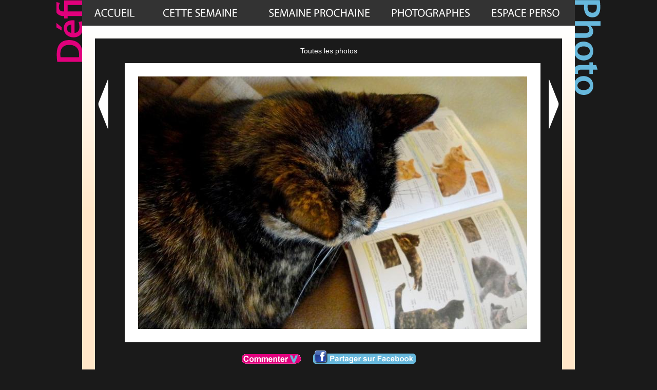

--- FILE ---
content_type: text/html; charset=ISO-8859-1
request_url: http://www.defiphoto.com/photos/Animal-Lecteur-en-silence-3329.html
body_size: 4698
content:

<!DOCTYPE html PUBLIC "-//W3C//DTD XHTML 1.0 Transitional//EN" "http://www.w3.org/TR/xhtml1/DTD/xhtml1-transitional.dtd">
<html xmlns="http://www.w3.org/1999/xhtml" xml:lang="fr" lang="fr">
<head>
<title>Photo Animal Lecteur (en silence)</title>

<meta http-equiv="Content-Type" content="text/html; charset=8859-1" />
<meta name="keywords" content="DÃ©fi, photo, dÃ©fi photo, photos, defi photo, photographie, photographies, photographier, concours, concours photo, amateur, pro, professionnel, clichÃ©s, gratuit, appareil photo, compact, reflex, bridge, Animal Lecteur (en silence)" />





<meta name="description" content=" 
...si vous voyez ce que je veux dire !. Photo de Noufloca sur le thÃ¨me photo Animal." />


<!--?php $base_url = "http://www.defiphoto.com/"; ?>
<base href="http://www.defiphoto.com/" /-->


<base href="http://www.defiphoto.com/" />



<link rel="stylesheet" href="styles/defi2013.css" type="text/css" />
<link rel="icon" type="image/png" href="images/favicon2013.png" />


<meta property="og:url" content="http://www.defiphoto.com/photos/Animal-Lecteur-en-silence-3329.html" /><meta property="og:title" content="Animal Lecteur (en silence)" /><meta property="og:image" content="http://www.defiphoto.com/photos/photo-Noufloca-201402.jpg" /><meta property="og:image:type" content="image/jpeg" /><meta property="og:description" content="Photo de Noufloca : Animal Lecteur (en silence).  
...si vous voyez ce que je veux dire !" />
</head>

<body class="photo">
<script>
  (function(i,s,o,g,r,a,m){i['GoogleAnalyticsObject']=r;i[r]=i[r]||function(){
  (i[r].q=i[r].q||[]).push(arguments)},i[r].l=1*new Date();a=s.createElement(o),
  m=s.getElementsByTagName(o)[0];a.async=1;a.src=g;m.parentNode.insertBefore(a,m)
  })(window,document,'script','//www.google-analytics.com/analytics.js','ga');

  ga('create', 'UA-43783331-2', 'defiphoto.com');
  ga('send', 'pageview');

</script><a name="htpg" id="htpg"></a>


<div id="globale">





<div id="menu">


<a href="/" class="acc" title="accueil du site defi photo"></a><a href="photos-de-la-semaine.php" class="sem" title="Galerie photo de la semaine"></a><a href="/semaines/Joli-fruit--202604.html" title="Joli fruit." class="pro"></a><a href="les-photographes.php" class="mbs" title="les photographes participants membres"></a><a href="espace-perso.php" class="perso" title="espace perso connexion membre"></a>


</div>

<div id="contenu">


<div class="photo">Toutes les photos<br /><br /><a href="/photos/Invitation-au-farniente--3328.html"><img src="images/suiv-photo.gif" alt="Photo Invitation au farniente !!!" class="gauche" /></a><a href="/photos/Animal-prehistorique-3330.html"><img src="images/prec-photo.gif" alt="Photo Animal préhistorique" class="droite" /></a><img src="photos/photo-Noufloca-201402.jpg" alt="Animal Lecteur (en silence)" title="Animal Lecteur (en silence)" class="photo" /><br /><br /><a href="/photos/Animal-Lecteur-en-silence-3329.html#form"><img src="images/bas_pg.gif" alt="commenter" /></a> &nbsp;&nbsp;&nbsp;&nbsp; <a href="#" 
  onclick="
    window.open(
      'https://www.facebook.com/sharer/sharer.php?u='+encodeURIComponent(location.href), 
      'facebook-share-dialog', 
      'width=626,height=436'); 
    return false;">
  <img src="images/partager-sur-facebook.gif" alt="partager la photo sur Facebook" />
</a><br /></div><h1 class="photo">Animal Lecteur (en silence) (par <a href="/photographes/Noufloca-2.html">Noufloca</a>)</h1><div class="aligndroite">Photo vue 1918 fois</div><br /><div class="neutre"></div><div class="cadretxt"><strong>Commentaire de <a href="/photographes/Noufloca-2.html">Noufloca</a> sur sa photo</strong><br /><br /><br />
...si vous voyez ce que je veux dire !</div><br /><br /><img src="images/fleche.gif" alt="theme de la semaine correspondant Ã  la photo" /><strong>TH&Egrave;ME</strong> : <a href="/themes/Animal-201402.html" title="theme du concours photo de la semaine : Animal">Animal</a><br /><div class="aligndroite"><a href="/photos/Invitation-au-farniente--3328.html"><img src="images/precedente-photo.gif" alt="Photo Invitation au farniente !!!" /></a> &nbsp; <a href="/photos/Animal-prehistorique-3330.html"><img src="images/suivante-photo.gif" alt="Photo Animal préhistorique" /></a></div><br /><br /><div class="contenucomm">

<br /><div class="centrer">
<iframe src="http://rcm-eu.amazon-adsystem.com/e/cm?t=wwwdefiphotoc-21&o=8&p=26&l=ur1&category=electronics&banner=1EHKJJ5FT55Y7YD9G0G2&f=ifr" width="468" height="60" scrolling="no" border="0" marginwidth="0" style="border:none;" frameborder="0"></iframe>
</div><br /><br />


<a href="#comm" name="comm" id="comm"></a><h2>Vos commentaires sur Animal Lecteur (en silence)</h2><div class="commentaire"><a href="/photos/Animal-Lecteur-en-silence-3329.html#htpg"><img src="images/ht_pg.gif" alt="haut de page" class="droite" /></a><a href="/photographes/MAP-11.html"><img src="http://www.defiphoto.com/avatars/logo11.jpg" alt="MAP" width="60" class="gauche" /></a><a name="comm44143" id="comm44143"></a><b><a href="/photographes/MAP-11.html" title="Galerie photo de MAP">MAP</a></b> &nbsp;&nbsp;&nbsp;&nbsp; (06/01/2014 - 13:54:35) &nbsp;&nbsp;&nbsp;&nbsp; <br />Excellent !!!!  Oui je vois tout à fait ce que tu veux dire mon petit agneau !!! :-)</div><div class="commentaire"><a href="/photos/Animal-Lecteur-en-silence-3329.html#htpg"><img src="images/ht_pg.gif" alt="haut de page" class="droite" /></a><a href="/photographes/Icila-3.html"><img src="http://www.defiphoto.com/avatars/Icila.jpg" alt="Icila" width="60" class="gauche" /></a><a name="comm44147" id="comm44147"></a><b><a href="/photographes/Icila-3.html" title="Galerie photo de Icila">Icila</a></b> &nbsp;&nbsp;&nbsp;&nbsp; (06/01/2014 - 15:07:07) &nbsp;&nbsp;&nbsp;&nbsp; <br />Avec l'oreille en papillon.</div><div class="commentaire"><a href="/photos/Animal-Lecteur-en-silence-3329.html#htpg"><img src="images/ht_pg.gif" alt="haut de page" class="droite" /></a><img src="http://www.defiphoto.com/avatars/avatar_vide.gif" alt="Amanda" width="60" class="gauche" /><a name="comm44148" id="comm44148"></a><b><a href="/photographes/Amanda-46.html" title="Galerie photo de Amanda">Amanda</a></b> &nbsp;&nbsp;&nbsp;&nbsp; (06/01/2014 - 15:09:44) &nbsp;&nbsp;&nbsp;&nbsp; <br />Il choisit sa dulcinée sur catalogue ?</div><div class="commentaire"><a href="/photos/Animal-Lecteur-en-silence-3329.html#htpg"><img src="images/ht_pg.gif" alt="haut de page" class="droite" /></a><a href="/photographes/madeleinedeproust-78.html"><img src="http://www.defiphoto.com/avatars/madeleinedeproust.jpg" alt="madeleinedeproust" width="60" class="gauche" /></a><a name="comm44171" id="comm44171"></a><b><a href="/photographes/madeleinedeproust-78.html" title="Galerie photo de madeleinedeproust">madeleinedeproust</a></b> &nbsp;&nbsp;&nbsp;&nbsp; (06/01/2014 - 18:04:10) &nbsp;&nbsp;&nbsp;&nbsp; <br />Génial !</div><div class="commentaire"><a href="/photos/Animal-Lecteur-en-silence-3329.html#htpg"><img src="images/ht_pg.gif" alt="haut de page" class="droite" /></a><img src="http://www.defiphoto.com/avatars/avatar_vide.gif" alt="Noufloca" width="60" class="gauche" /><a name="comm44182" id="comm44182"></a><b><a href="/photographes/Noufloca-2.html" title="Galerie photo de Noufloca">Noufloca</a></b> &nbsp;&nbsp;&nbsp;&nbsp; (06/01/2014 - 18:12:39) &nbsp;&nbsp;&nbsp;&nbsp; <br />Amanda, c'est une fille, c'est Juju, la copine de Maxou : <a href="http://www.defiphoto.com/photos/Le-chat-et-le-panier-3173.html" target="_blank">http://www.defiphoto.com/photos/Le-chat-et-le-panier-3173.html</a></div><div class="commentaire"><a href="/photos/Animal-Lecteur-en-silence-3329.html#htpg"><img src="images/ht_pg.gif" alt="haut de page" class="droite" /></a><img src="http://www.defiphoto.com/avatars/avatar_vide.gif" alt="Brigou" width="60" class="gauche" /><a name="comm44212" id="comm44212"></a><b><a href="/photographes/Brigou-34.html" title="Galerie photo de Brigou">Brigou</a></b> &nbsp;&nbsp;&nbsp;&nbsp; (06/01/2014 - 19:58:06) &nbsp;&nbsp;&nbsp;&nbsp; <br />A chacun sa lecture !!! </div><div class="commentaire"><a href="/photos/Animal-Lecteur-en-silence-3329.html#htpg"><img src="images/ht_pg.gif" alt="haut de page" class="droite" /></a><a href="/photographes/Cassy-47.html"><img src="http://www.defiphoto.com/avatars/Cassy.gif" alt="Cassy" width="60" class="gauche" /></a><a name="comm44270" id="comm44270"></a><b><a href="/photographes/Cassy-47.html" title="Galerie photo de Cassy">Cassy</a></b> &nbsp;&nbsp;&nbsp;&nbsp; (07/01/2014 - 18:00:44) &nbsp;&nbsp;&nbsp;&nbsp; <br />Il fait ses devoir pour l'école lol</div><div class="commentaire"><a href="/photos/Animal-Lecteur-en-silence-3329.html#htpg"><img src="images/ht_pg.gif" alt="haut de page" class="droite" /></a><img src="http://www.defiphoto.com/avatars/avatar_vide.gif" alt="Baya" width="60" class="gauche" /><a name="comm44321" id="comm44321"></a><b><a href="/photographes/Baya-79.html" title="Galerie photo de Baya">Baya</a></b> &nbsp;&nbsp;&nbsp;&nbsp; (08/01/2014 - 10:41:35) &nbsp;&nbsp;&nbsp;&nbsp; <br />bah oui après tout pourquoi les chats n'auraient pas le droit de lire aussi!!!</div><div class="commentaire"><a href="/photos/Animal-Lecteur-en-silence-3329.html#htpg"><img src="images/ht_pg.gif" alt="haut de page" class="droite" /></a><img src="http://www.defiphoto.com/avatars/avatar_vide.gif" alt="Marjolie" width="60" class="gauche" /><a name="comm44383" id="comm44383"></a><b><a href="/photographes/Marjolie-48.html" title="Galerie photo de Marjolie">Marjolie</a></b> &nbsp;&nbsp;&nbsp;&nbsp; (10/01/2014 - 22:30:33) &nbsp;&nbsp;&nbsp;&nbsp; <br />Très intéressé et pourquoi pas ?</div><div class="commentaire"><a href="/photos/Animal-Lecteur-en-silence-3329.html#htpg"><img src="images/ht_pg.gif" alt="haut de page" class="droite" /></a><a href="/photographes/Cato-77.html"><img src="http://www.defiphoto.com/avatars/Cato.jpg" alt="Cato" width="60" class="gauche" /></a><a name="comm44396" id="comm44396"></a><b><a href="/photographes/Cato-77.html" title="Galerie photo de Cato">Cato</a></b> &nbsp;&nbsp;&nbsp;&nbsp; (11/01/2014 - 14:32:20) &nbsp;&nbsp;&nbsp;&nbsp; <br />Belle mise en scène !</div><div class="commentaire"><a href="/photos/Animal-Lecteur-en-silence-3329.html#htpg"><img src="images/ht_pg.gif" alt="haut de page" class="droite" /></a><img src="http://www.defiphoto.com/avatars/avatar_vide.gif" alt="Zamoy" width="60" class="gauche" /><a name="comm44410" id="comm44410"></a><b><a href="/photographes/Zamoy-1.html" title="Galerie photo de Zamoy">Zamoy</a></b> &nbsp;&nbsp;&nbsp;&nbsp; (12/01/2014 - 17:35:36) &nbsp;&nbsp;&nbsp;&nbsp; <br />LOOOOOOOOL, bravo Juju !<br />
Par contre ce n'est pas très gentil de la comparer à Hannibal Lecteur, bravo !!! ;-) :-p</div></div><div class="divcomm">

<h2>ON EN DISCUTE...</h2>


<ul class="divcomm"><li><!--a href="/photographes/virevolte-191.html" title="Galerie de virevolte"-->virevolte<!--/a--> sur <a href="/photos/La-neige-sur-le-canal-gele-13250.html#comm102879" title="Photo : La neige sur le canal gelé">La neige sur...</a></li><li><!--a href="/photographes/Noufloca-2.html" title="Galerie de Noufloca"-->Noufloca<!--/a--> sur <a href="/photos/L-Astre-brillant-par-excellence--13251.html#comm102878" title="Photo : L\'Astre brillant par excellence ">L'astre...</a></li><li><!--a href="/photographes/Noufloca-2.html" title="Galerie de Noufloca"-->Noufloca<!--/a--> sur <a href="/photos/La-neige-sur-le-canal-gele-13250.html#comm102877" title="Photo : La neige sur le canal gelé">La neige sur le...</a></li><li><!--a href="/photographes/Noufloca-2.html" title="Galerie de Noufloca"-->Noufloca<!--/a--> sur <a href="/photos/DECO-13248.html#comm102876" title="Photo : DECO">Deco</a></li><li><!--a href="/photographes/Noufloca-2.html" title="Galerie de Noufloca"-->Noufloca<!--/a--> sur <a href="/photos/Jonglerie-lumineuse-13247.html#comm102875" title="Photo : Jonglerie lumineuse">Jonglerie...</a></li><li><!--a href="/photographes/Noufloca-2.html" title="Galerie de Noufloca"-->Noufloca<!--/a--> sur <a href="/photos/Marche-de-Noelet-13245.html#comm102874" title="Photo : Marché de Noël…..">Marché de...</a></li><li><!--a href="/photographes/Amanda-0.html" title="Galerie de Amanda"-->Amanda<!--/a--> sur <a href="/semaines/Un-chien-en-vacances-202603.html#comm102873" title="Thème : Un chien en vacances">Un chien en...</a></li><li><!--a href="/photographes/Amanda-0.html" title="Galerie de Amanda"-->Amanda<!--/a--> sur <a href="/photos/La-neige-sur-le-canal-gele-13250.html#comm102872" title="Photo : La neige sur le canal gelé">La neige sur le...</a></li><li><!--a href="/photographes/Amanda-0.html" title="Galerie de Amanda"-->Amanda<!--/a--> sur <a href="/photos/DECO-13248.html#comm102871" title="Photo : DECO">Deco</a></li><li><!--a href="/photographes/Amanda-0.html" title="Galerie de Amanda"-->Amanda<!--/a--> sur <a href="/photos/Jonglerie-lumineuse-13247.html#comm102870" title="Photo : Jonglerie lumineuse">Jonglerie...</a></li><li><!--a href="/photographes/Amanda-0.html" title="Galerie de Amanda"-->Amanda<!--/a--> sur <a href="/photos/Plusieurs-choses-brillent-13246.html#comm102869" title="Photo : Plusieurs choses brillent">Plusieurs choses...</a></li><li><!--a href="/photographes/virevolte-191.html" title="Galerie de virevolte"-->virevolte<!--/a--> sur <a href="/photos/L-Astre-brillant-par-excellence--13251.html#comm102868" title="Photo : L\'Astre brillant par excellence ">L'astre...</a></li><li><!--a href="/photographes/virevolte-191.html" title="Galerie de virevolte"-->virevolte<!--/a--> sur <a href="/photos/La-neige-sur-le-canal-gele-13250.html#comm102867" title="Photo : La neige sur le canal gelé">La neige sur...</a></li><li><!--a href="/photographes/virevolte-191.html" title="Galerie de virevolte"-->virevolte<!--/a--> sur <a href="/photos/DECO-13248.html#comm102866" title="Photo : DECO">Deco</a></li><li><!--a href="/photographes/virevolte-191.html" title="Galerie de virevolte"-->virevolte<!--/a--> sur <a href="/photos/Jonglerie-lumineuse-13247.html#comm102865" title="Photo : Jonglerie lumineuse">Jonglerie...</a></li><li><!--a href="/photographes/virevolte-191.html" title="Galerie de virevolte"-->virevolte<!--/a--> sur <a href="/photos/Plusieurs-choses-brillent-13246.html#comm102864" title="Photo : Plusieurs choses brillent">Plusieurs...</a></li><li><!--a href="/photographes/virevolte-191.html" title="Galerie de virevolte"-->virevolte<!--/a--> sur <a href="/photos/Marche-de-Noelet-13245.html#comm102863" title="Photo : Marché de Noël…..">Marché de...</a></li><li><!--a href="/photographes/virevolte-191.html" title="Galerie de virevolte"-->virevolte<!--/a--> sur <a href="/semaines/Un-chien-en-vacances-202603.html#comm102862" title="Thème : Un chien en vacances">Un chien en...</a></li><li><!--a href="/photographes/Brigou-34.html" title="Galerie de Brigou"-->Brigou<!--/a--> sur <a href="/semaines/Un-chien-en-vacances-202603.html#comm102861" title="Thème : Un chien en vacances">Un chien en...</a></li><li><!--a href="/photographes/Brigou-34.html" title="Galerie de Brigou"-->Brigou<!--/a--> sur <a href="/photos/L-Astre-brillant-par-excellence--13251.html#comm102860" title="Photo : L\'Astre brillant par excellence ">L'astre brillant...</a></li><li><!--a href="/photographes/Brigou-34.html" title="Galerie de Brigou"-->Brigou<!--/a--> sur <a href="/photos/La-neige-sur-le-canal-gele-13250.html#comm102859" title="Photo : La neige sur le canal gelé">La neige sur le...</a></li><li><!--a href="/photographes/Brigou-34.html" title="Galerie de Brigou"-->Brigou<!--/a--> sur <a href="/photos/DECO-13248.html#comm102858" title="Photo : DECO">Deco</a></li><li><!--a href="/photographes/Brigou-34.html" title="Galerie de Brigou"-->Brigou<!--/a--> sur <a href="/photos/Plusieurs-choses-brillent-13246.html#comm102857" title="Photo : Plusieurs choses brillent">Plusieurs choses...</a></li><li><!--a href="/photographes/Brigou-34.html" title="Galerie de Brigou"-->Brigou<!--/a--> sur <a href="/photos/Marche-de-Noelet-13245.html#comm102856" title="Photo : Marché de Noël…..">Marché de noël…..</a></li></ul></div><div class="neutre"></div><br /><br /><div class="aligndroite"><a href="/photos/Invitation-au-farniente--3328.html"><img src="images/precedente-photo.gif" alt="Photo Invitation au farniente !!!" /></a> &nbsp; <a href="/photos/Animal-prehistorique-3330.html"><img src="images/suivante-photo.gif" alt="Photo Animal préhistorique" /></a></div><h2>Exprimez-vous !</h2><a name="form"></a>Vous devez Ãªtre <a href="espace-perso.php">connectÃ©(e)</a> ou <a href="inscription.php">inscrit(e)</a> pour commenter cette photo.
<br /><br /><div class="centrer">
<iframe src="http://rcm-eu.amazon-adsystem.com/e/cm?t=wwwdefiphotoc-21&o=8&p=48&l=ur1&category=electronics&banner=1QQS1EMDA6ZHNZJK0482&f=ifr" width="728" height="90" scrolling="no" border="0" marginwidth="0" style="border:none;" frameborder="0"></iframe>
</div><br /><br />




<br /><br /><a href="/photos/Animal-Lecteur-en-silence-3329.html#htpg"><img src="images/ht_pg.gif" alt="haut de page" class="droite" /></a>


</div><!-- fin div contenu -->



<div class="neutre"></div>



</div><!-- fin div global -->


<div id="footer">


<div class="div227b">




<a href="archives-photos.php">Archives des photos</a><br />
<a href="archives-articles.php">Archives des articles</a><br /> 
<!--a href="inscription.php">Inscription</a><br /-->
<a href="connexion.php">Connexion</a><br />
<a href="charte-du-site.php">Charte du site</a><br />
<a href="regles.php">Règles techniques</a><br /><br />
<!--a href="/2009" target="_blank">Défi Photo 2009</a><br /><br /-->



</div>
<div class="div227b">

<a href="contact.php">Contact</a><br />
<a href="mentions-legales.php">Mentions légales</a><br />
<a href="http://www.isabellemoy.com/rgpd.php" title="Règlement Général sur la Protection des Données" target="_blank">RGPD - données personnelles</a><br />
<a href="plan.php">Plan du site</a><br />
<a href="partenaires.php">Partenaires</a><br />
<a href="liens.php">Liens utiles</a><br />
<a href="rss.xml" target="_blank"><img src="images/rss.gif" alt="RSS" /> RSS</a><br /><br />



<br />

</div>

<div class="div227b">

<a href="https://felin-zen.com/" title="Felin zen, pour des chats heureux" target="_blank">FELIN ZEN, des chats heureux pour une cohabitation harmonieuse avec l'humain</a><br /><br />


<a href="http://bookcrossing.com" target="_blank">BookCrossing</a>

<br /><br />

</div>


<div class="div227_sansb">

<a href="/photos/Animal-Lecteur-en-silence-3329.html#htpg"><img src="images/ht_pg.gif" alt=" revenir en haut de la page" /></a><br />




</div>




</div>






</body>
</html>




--- FILE ---
content_type: text/css
request_url: http://www.defiphoto.com/styles/defi2013.css
body_size: 30219
content:
/*
menu #4d4d4d
trait #666
h1 #666
txt #808080
orangé #f19300
rouge #bd0926
*/




body {
background-image: url(../images/bando-2013.jpg);
background-repeat : no-repeat;
background-position : top center;
font-family: Arial, sans-serif;
font-size: 0.9em;
color: #fff;
margin : 0px;
padding : 0px;
text-align : center;
background-color: #1a1a1a;
}



body.photo {
background-image: url(../images/fond-photo.gif);
background-repeat : no-repeat;
background-position : top center;
font-family: Arial, sans-serif;
font-size: 0.9em;
color: #fff;
margin : 0px;
padding : 0px;
text-align : center;
background-color: #1a1a1a;
}



#globale{
background-color: transparent;
margin: 0px auto;
padding : 0px;
text-align:center;
width : 960px;
max-width: 960px;
min-width: 960px;
border-top: none;
overflow: hidden;
color: #4d4d4d;
/*border: 1px solid #fff;*/
}




/* LIENS */

a:link {
color : #e3007c;
text-decoration : none;
background-color: transparent;
font-weight : bold;
text-decoration : underline;
}

a:visited{
color : #e3007c;
text-decoration : none;
background-color: transparent;
font-weight : bold;
text-decoration : underline;
} 

a:hover{
color : #66b9dd; 
text-decoration : underline;
background-color: transparent;
font-weight : bold;
text-decoration : underline;
} 

a:active {
color : #66b9dd; 
text-decoration : underline;
background-color: transparent;
font-weight : bold;
text-decoration : underline;
}





#bando {
background-color: #transparent;
text-align: right;
margin: 0px;
padding: 10px 0px 0px 0px;
width: 960px;
max-width: 960px;
min-width: 960px;
height: 90px;
min-height: 90px;
max-height: 90px;
color: #fff;
}



#bando_photo {
background-image: url(../images/fond.gif);
background-repeat : repeat-x;
background: #333;
text-align: left;
margin: 0px;
padding: 10px 0px 0px 0px;
width: 960px;
max-width: 960px;
min-width: 960px;
/*height: 40px;
min-height: 40px;
max-height: 40px;*/
color: #fff;
}





#menu {
background-color: transparent;
margin: 0px;
padding: 0px;
color : #999;
font-size: 1.2em;
font-weight : bold;
text-align: left;
width: 960px;
max-width: 960px;
min-width: 960px;
}



#menu_photo {
background-color: transparent;
margin: 0px;
padding: 0px;
color : #999;
font-size: 1.2em;
font-weight : bold;
text-align: center;
width: 960px;
max-width: 960px;
min-width: 960px;
}


#menu a:link {
color : #4d4d4d;
text-decoration : none;
background-color: transparent;
font-weight : bold;
}

#menu a:visited{
color : #4d4d4d;
text-decoration : none;
background-color: transparent;
font-weight : bold;
} 

#menu a:hover{
color : #fff;
text-decoration : none;
background-color: transparent;
font-weight : bold;
} 

#menu a:active {
color : #fff;
text-decoration : none;
background-color: transparent;
font-weight : bold;
}





/* menus dynamiques */


a.acc {
	display: inline-block ;
	background: url(../images/menus/menu-accueil.gif) no-repeat 0 0;
	height : 50px;
	min-height: 50px;
	max-height: 50px;
	width : 126px;
	max-width : 126px;
	min-width : 126px;
}

a.acc:hover,  a.acc:focus, a.acc:active {
	display: inline-block ;
	background: url(../images/menus/menu-accueil.gif) no-repeat 0 -50px;
	height : 50px;
	min-height: 50px;
	max-height: 50px;
	width : 126px;
	max-width : 126px;
	min-width : 126px;
	}





a.sem {
	display: inline-block ;
	background: url(../images/menus/menu-semaine.gif) no-repeat 0 0;
	height : 50px;
	min-height: 50px;
	max-height: 50px;
	width : 208px;
	max-width : 208px;
	min-width : 208px;
}

a.sem:hover,  a.sem:focus, a.sem:active {
	display: inline-block ;
	background: url(../images/menus/menu-semaine.gif) no-repeat 0 -50px;
	height : 50px;
	min-height: 50px;
	max-height: 50px;
	width : 208px;
	max-width : 208px;
	min-width : 208px;
	}




a.pro {
	display: inline-block ;
	background: url(../images/menus/menu-prochaine.gif) no-repeat 0 0;
	height : 50px;
	min-height: 50px;
	max-height: 50px;
	width : 256px;
	max-width : 256px;
	min-width : 256px;
}

a.pro:hover,  a.pro:focus, a.pro:active {
	display: inline-block ;
	background: url(../images/menus/menu-prochaine.gif) no-repeat 0 -50px;
	height : 50px;
	min-height: 50px;
	max-height: 50px;
	width : 256px;
	max-width : 256px;
	min-width : 256px;
	}




a.mbs {
	display: inline-block ;
	background: url(../images/menus/menu-participants-2.gif) no-repeat 0 0;
	height : 50px;
	min-height: 50px;
	max-height: 50px;
	width : 178px;
	max-width : 178px;
	min-width : 178px;
}

a.mbs:hover,  a.mbs:focus, a.mbs:active {
	display: inline-block ;
	background: url(../images/menus/menu-participants-2.gif) no-repeat 0 -50px;
	height : 50px;
	min-height: 50px;
	max-height: 50px;
	width : 178px;
	max-width : 178px;
	min-width : 178px;
	}




a.perso {
	display: inline-block ;
	background: url(../images/menus/menu-espace.gif) no-repeat 0 0;
	height : 50px;
	min-height: 50px;
	max-height: 50px;
	width : 192px;
	max-width : 192px;
	min-width : 192px;
}


a.perso:hover,  a.perso:focus, a.perso:active {
	display: inline-block ;
	background: url(../images/menus/menu-espace.gif) no-repeat 0 -50px;
	height : 50px;
	min-height: 50px;
	max-height: 50px;
	width : 192px;
	max-width : 192px;
	min-width : 192px;
	}

/*
menu #4d4d4d
trait #666
h1 #666
txt #808080
orangé #f19300
rouge #bd0926
*/






#ariane {
padding : 12px 0px 0px 0px;
margin : 0px;
font-size : 80%;
text-align : left;
background-color: #fff;
}

#ariane a:link {
color : #f19300;
text-decoration : none;
background-color: transparent;
font-weight : bold;
}

#ariane a:visited{
color : #f19300;
text-decoration : none;
background-color: transparent;
font-weight : bold;
} 

#ariane a:hover{
color : #4d4d4d; 
text-decoration : none;
background-color: transparent;
font-weight : bold;
} 

#ariane a:active {
color : #4d4d4d; 
text-decoration : none;
background-color: transparent;
font-weight : bold;
}


/*
menu #4d4d4d
trait #666
h1 #666
txt #808080
orangé #f19300
rouge #bd0926
*/


#footer {
padding: 16px 0px;
text-align: left;
color: #ccc;
background-color: #2f2c27;
height : 140px;
min-height: 140px;
width: 960px;
max-width: 960px;
min-width: 960px;
margin: 10px auto;
font-weight : normal;
font-size: 90%;
}

#footer a:link {
color : #ccc;
text-decoration : none;
background-color: transparent;
font-weight : normal;
}

#footer a:visited{
color : #ccc;
text-decoration : none;
background-color: transparent;
font-weight : normal;
} 

#footer a:hover{
color : #fff;
text-decoration : none;
background-color: transparent;
font-weight : normal;
} 

#footer a:active {
color : #fff;
text-decoration : none;
background-color: transparent;
font-weight : normal;
}




/*
menu #4d4d4d
trait #666
h1 #666
txt #808080
orangé #f19300
rouge #bd0926
*/


#colgauche {
background-color : #fff;
padding : 0px;
margin: 0px 0px 26px 20px;
text-align: left;
width: 170px;
max-width: 170px;
min-width: 170px;
float: left;
}


#contenu {
background-image:url(../images/fond-contenu.gif);
background-repeat: repeat-x;
background-color : #ffe6c8;
padding : 25px;
margin:  0px;
text-align: left;
width: 910px;
max-width: 910px;
min-width: 910px;
}


div.contenucomm {
background-color : transparent;
padding : 0px 20px 0px 0px;
margin:  0px;
text-align: left;
width: 670px;
max-width: 670px;
min-width: 670px;
float:left;
}


#contenu2 {
background-image:url(../images/fond-contenu.gif);
background-repeat: repeat-x;
background-color : #ffe6c8;
padding : 25px;
margin:  0px;
text-align: left;
width: 910px;
max-width: 910px;
min-width: 910px;
float: left;
overflow:visible;
}




#contphoto {
/*background-color : #fff;*/
padding : 0px 0px 26px 50px;
margin: 0px;
text-align: left;
width: 680px;
max-width: 680px;
min-width: 680px;
float: left;
}


#contlarge {
/*background-color : #fff;*/
padding : 16px 26px;
margin: 0px;
text-align: left;
/*width: 680px;
max-width: 680px;
min-width: 680px;*/
}





/*
menu #4d4d4d
trait #666
h1 #666
txt #808080
orangé #f19300
rouge #bd0926
*/




div.div227 {
text-align:center;
width : 225px;
max-width: 225px;
min-width: 225px;
padding: 0px;
margin: 0px;
float: left;
background-color: transparent;
border-right: 1px solid #b3b3b3;
}



div.div227_sans {
text-align:center;
width : 225px;
max-width: 225px;
min-width: 225px;
padding: 0px;
margin: 0px;
float: left;
background-color: transparent;
}



div.div227b {
text-align:left;
width : 200px;
max-width: 200px;
min-width: 200px;
padding: 0px 12px;
margin: 0px;
float: left;
background-color: transparent;
border-right: 1px solid #b3b3b3;
}



div.div227_sansb {
text-align:left;
width : 200px;
max-width: 200px;
min-width: 200px;
padding: 0px 12px;
margin: 0px;
float: left;
background-color: transparent;
}


div.divcomm {
position : relative;
z-index: 999;
font-size: 0.9em;
width : 200px;
max-width: 200px;
min-width: 200px;
padding: 10px;
margin: 0px;
float: right;
background-color: #2f2c27;
color : #fff;
}


div.divcomm2 {
font-size: 0.9em;
width : 200px;
max-width: 200px;
min-width: 200px;
padding: 9px;
margin: 0px;
float: left;
background-color: transparent;
color : #333;
border-left: 1px solid #b3b3b3;
}



div.divcomm a:link {
color : #66b9dd;
font-weight : normal;
}

div.divcomm a:visited{
color : #66b9dd;
font-weight : normal;
} 

div.divcomm a:hover{
color : #e3007c;
font-weight : normal;
} 

div.divcomm a:active {
color : #e3007c;
font-weight : normal;
}




div.divcomm2 a:link {
color : #666;
text-decoration : none;
background-color: transparent;
font-weight : normal;
text-decoration:underline;
}

div.divcomm2 a:visited{
color : #666;
text-decoration : none;
background-color: transparent;
font-weight : normal;
text-decoration:underline;
} 

div.divcomm2 a:hover{
color : #e30007c;
text-decoration : none;
background-color: transparent;
font-weight : normal;
text-decoration:underline;
} 

div.divcomm2 a:active {
color : #e30007c;
text-decoration : none;
background-color: transparent;
font-weight : normal;
text-decoration:underline;
}




div.semaine_pro {
background-image:url(../images/theme-semaine-prochaine.gif);
background-repeat:no-repeat;
margin: 0px;
padding: 80px 8px 10px 8px;
width : 124px;
max-width: 124x;
min-width: 124x;
height : 50px;
max-height: 50x;
min-height: 50x;
text-align:center;
}



a.lienblock {
	font-size: 1em;
	text-decoration:none;
	display: inline-block ;
	background-color : #66b9dd;
	color : #fff;
	height : 40px;
	min-height: 40px;
	max-height: 40px;
	width : 200px;
	max-width : 200px;
	min-width : 200px;
	padding: 10px;
	margin: 2px;
	float: left;
}


a.lienblock:hover,  a.lienblock:focus, a.lienblock:active {
	font-size: 1em;
	text-decoration:none;
	display: inline-block ;
	background-color : #e3007c;
	color : #fff;
	height : 40px;
	min-height: 40px;
	max-height: 40px;
	width : 200px;
	max-width : 200px;
	min-width : 200px;
	padding: 10px;
	margin: 2px;
	float: left;
	}




a.lienblock2 {
	font-size: 1em;
	text-decoration:none;
	display: inline-block ;
	background-color : none;
	color : #333;
	height : 40px;
	min-height: 40px;
	max-height: 40px;
	width : 200px;
	max-width : 200px;
	min-width : 200px;
	padding: 10px;
	margin: 2px;
	float: left;
}


a.lienblock2:hover,  a.lienblock2:focus, a.lienblock2:active {
	font-size: 1em;
	text-decoration:none;
	display: inline-block ;
	background-color : #333;
	color : #fff;
	height : 40px;
	min-height: 40px;
	max-height: 40px;
	width : 200px;
	max-width : 200px;
	min-width : 200px;
	padding: 10px;
	margin: 2px;
	float: left;
	}




a.blocblanc {
	font-size: 1em;
	text-decoration:none;
	text-align:center;
	display: inline-block ;
	background-color : #fff;
	color : #666;
	height : 12px;
	min-height: 12px;
	max-height: 12px;
	width : 180px;
	max-width : 180px;
	min-width : 180px;
	padding: 4px;
	margin: 2px;
	float: left;
}


a.blocblanc:hover,  a.blocblanc:focus, a.blocblanc:active {
	font-size: 1em;
	text-decoration:none;
	text-align:center;
	display: inline-block ;
	background-color : #e3007c;
	color : #fff;
	height : 12px;
	min-height: 12px;
	max-height: 12px;
	width : 180px;
	max-width : 180px;
	min-width : 180px;
	padding: 4px;
	margin: 2px;
	float: left;
	}





div.mini {
font-size: 80%;
width : 120px;
max-width: 120px;
min-width: 120px;
height : 180px;
max-height: 180px;
min-height: 180px;
text-align:center;
padding: 0px auto;
margin: 0px 16px 0px 0px;
float: left;
background-color: transparent;

}


div.miniphoto {
width : 140px;
max-width: 140px;
min-width: 140px;
height : 140px;
max-height: 140px;
min-height: 140px;
padding: 0px;
margin : 0px;
overflow:hidden;
}


div.cadredefi {
padding : 8px;
margin: 0 auto;
border: 1px solid #ccc;
text-align:center;
width : 140px;
max-width: 140px;
min-width: 140px;
height : 140px;
max-height: 140px;
min-height: 140px;
}


div.cadregalerie {
padding : 0px;
margin: 0px;
width : 227px;
max-width: 227px;
min-width: 227px;
height : 227px;
max-height: 227px;
min-height: 227px;
overflow:hidden;
float:left;
}


div.demidefi {
padding : 10px;
margin: 0px;
width : 435px;
max-width: 435px;
min-width: 435px;
float:left;
}


div.commentaire {
padding : 16px 0px;
margin: 0px;
border-bottom: 1px solid #999;
text-align:left;
overflow:visible;
min-height: 60px;
}


/*

div.miniphotogalerie {
width : 140px;
max-width: 140px;
min-width: 140px;
height : 140px;
max-height: 140px;
min-height: 140px;
padding: 0px;
margin : 0px;
overflow:hidden;
}

*/

div.photohome {
width : 420px;
max-width: 420px;
min-width: 420px;
/*height : 180px;
max-height: 180px;
min-height: 180px;*/
text-align:center;
padding: 0px 0px 0px 30px;
margin: 0px;
float: left;
background-color: transparent;
}



div.photo_diaporama_home {
width : 380px;
max-width: 380px;
min-width: 380px;
height : 380px;
max-height: 380px;
min-height: 380px;
padding: 0px;
margin : 0px;
overflow:hidden;
}


div.cadredefi2 {
padding : 8px;
margin: 0 auto;
border: 1px solid #ccc;
text-align:center;
width : 380px;
max-width: 380px;
min-width: 380px;
height : 380px;
max-height: 380px;
min-height: 380px;
overflow:hidden;
}



/*
menu #4d4d4d
trait #666
h1 #666
txt #808080
orangé #f19300
rouge #bd0926
*/



div.homegauche {
background-color : #fff;
padding : 0px;
margin: 0px 0px 26px 0px;
text-align: left;
width: 350px;
max-width: 350px;
min-width: 350px;
float: left;
}

div.homedroite {
background-color : #fff;
padding : 0px;
margin: 0px 0px 26px 40px;
text-align: left;
width: 310px;
max-width: 310px;
min-width: 310px;
float: left;
}



div.div310 {
background-color : #fff;
padding : 0px;
margin: 0px 0px 26px 0px;
text-align: left;
width: 240px;
max-width: 240px;
min-width: 240px;
float: left;
}



div.div350 {
background-color : #fff;
padding : 0px;
margin: 0px 0px 26px 60px;
text-align: left;
width: 400px;
max-width: 400px;
min-width: 400px;
float: left;
}





div.div350b {
background-color : #fff;
padding : 0px;
margin: 0px 0px 26px 0px;
text-align: left;
width: 400px;
max-width: 400px;
min-width: 400px;
float: left;
}



div.div310b {
background-color : #fff;
padding : 0px;
margin: 0px 0px 26px 60px;
text-align: left;
width: 240px;
max-width: 240px;
min-width: 240px;
float: left;
}






div.degrade {
background-image: url(../images/degrade.gif);
background-repeat : no-repeat;
padding: 8px 16px;
font-size: 90%;
}



div.fondgris {
padding: 4px 4px 8px 4px;
background-color: #1a1a1a;
color: #fff;
}

div.fondgris a {
color : #fff;
}

div.fondgris a:hover,  div.fondgris a:focus, div.fondgris a:active {
color : #e7511e;
}



div.fondorange {
background-image:url(../images/fond-orange.gif);
background-repeat:repeat-y;
padding: 4px 4px 8px 4px;
background-color: #1a1a1a;
color: #fff;
}

div.fondorange a {
color : #fff;
}

div.fondorange a:hover,  div.fondorange a:focus, div.fondorange a:active {
color : #000;
}



div.photo {
padding: 16px 0px 16px 0px;
text-align:center;
background-color: #1a1a1a;
color: #fff;
}


div.photo a {
color : #e3007c;
}

div.photo a:hover,  div.photo a:focus, div.photo a:active {
color : #fff;
}



/* CADRES */



div.cadre {
margin: 26px 60px 26px 60px;
padding: 20px;
border: 1px solid #96bd0d;
background-color: #fff;
-moz-border-radius: 6px; 
-webkit-border-radius: 6px; 
border-radius: 6px;
}


div.cadretransp {
margin: 26px 60px 26px 60px;
padding: 20px;
border: none;
background-color: #fff;
}


div.cadre450cadre {
width : 410px;
max-width: 410px;
min-width: 410px;
padding: 10px 20px;
border: 1px solid #ffffc8;
float: right;
background-color: #82a000;
font-size: 80%;
}



div.cadre480 {
width : 480px;
max-width: 480px;
min-width: 480px;
padding: 0px;
/*border: 1px solid #ccc;*/
float: left;
background-color: transparent;
}



div.trait {
border-top: 1px solid #ccc;
padding: 0px;
margin: 16px 0px;
}


div.traitneutre {
border-top: 1px solid #ccc;
padding: 0px;
margin: 16px 0px;
clear : both;
}



/*
menu #4d4d4d
trait #666
h1 #666
txt #808080
orangé #f19300
rouge #bd0926
*/

/* TITRES */

h1 {
color : #66b9dd;
font-size : 2em;
padding : 0px;
margin : 0px 0px 25px 0px;
font-family : Arial, sans-serif;
text-align : left;
font-weight : bold;
text-transform:uppercase;
}


h1.photo {
/*background-color : #fff;*/
color : #1a1a1a;
font-size : 1.4em;
padding : 16px 8px 8px 0px;
margin : 0px 0px 0px 0px;
font-family : Arial, sans-serif;
text-align : left;
font-weight : bold;
}





h2 {
/*background-image: url(../images/h2-poses-de-chats.gif);
background-repeat:no-repeat;*/
color: #666;
font-size: 1.6em;
font-weight : normal;
background-color : transparent;
padding: 0px;
margin: 0px 0px 16px 0px;
/*border-top: 1px solid #96bd0d;*/
border-bottom: 1px dotted #333;
}


h2.sans {
/*background-image: url(../images/h2-poses-de-chats.gif);
background-repeat:no-repeat;*/
color: #999;
font-size: 1.6em;
font-weight : normal;
background-color : transparent;
padding: 0px;
margin: 0px 0px 16px 0px;
/*border-top: 1px solid #96bd0d;*/
border-bottom: none;
}



h2.gris {
background-image: none;
color: #fff;
font-size: 1.3em;
font-weight : bold;
background-color : #1a1a1a;
padding: 4px;
margin: 0px;
border-bottom: none;
}


h2.orange {
background-image: none;
color: #fff;
font-size: 1.3em;
font-weight : bold;
background-image:url(../images/fond-orange.gif);
background-repeat:repeat-y;
padding: 4px;
margin: 0px;
border-bottom: none;
}



div.divcomm h2 {
background-image : none;
color: #e3007c;
font-size: 1.2em;
font-weight : bold;
background-color : transparent;
padding: 0px 0px 0px 0px;
margin: 0px;
border-bottom: none;
}


div.photohome h2 {
background-image : none;
color: #666;
font-size: 1.6em;
font-weight : bold;
background-color : transparent;
padding: 4px;
margin: 0px 0px 26px 0px;
border: 1px solid #ccc;
width : 388px;
max-width: 388px;
min-width: 388px;
}


h3 {
background-color: transparent;
color: #66b9dd;
padding: 0px 0px 0px 0px;
margin: 4px 0px 4px 0px;
}


div.cadre450cadre h3 {
color: #fff;
font-size: 1em;
background-color : transparent;
padding: 0px 0px 4px 0px;
margin: 0px;
font-weight: bold;
}


/* GENERAL */

.arrondi {
-moz-border-radius: 6px; 
-webkit-border-radius: 6px; 
border-radius: 6px;
}


.degrade {
background-image:url(../images/degrade.gif);
background-repeat: repeat-x;
}



/*
menu #4d4d4d
trait #666
h1 #666
txt #808080
orangé #f19300
rouge #bd0926
*/


/* DIV */

div.neutre {
clear: both;
margin: 0;
padding: 0;
}

div.neutre10 {
clear: both;
padding: 5px 0px;
}

div.neutre24 {
clear: both;
padding: 12px 0px;
}

div.cadre_blanc {
padding: 10px;
border: 1px solid #ccc;
background-color: #fff;
}


div.cadretxt {
padding: 10px;
border: 1px solid #999;
background-color: transparent;
}


div.cadret {
margin: 26px 60px 26px 60px;
/*padding: 20px;*/
padding: 10px;
border: none;
background-color: transparent;
max-width: 530px;
}


div.cadreorange {
padding: 10px;
border: 1px solid #f19300;
background-color: transparent;
}


div.cadre_desc {
padding: 10px;
border: 1px solid #ccc;
background-color: transparent;
margin: 0px;
}


div.classic {
background-color:#fff;
}


div.gauche {
float: left;
width: 48%;
max-width: 48%;
min-width: 48%;
background-color: #fff;
text-align: left;
padding: 1% 0;
margin: 1% 0;
}

div.droite {
float: right;
width: 46%;
max-width: 46%;
min-width: 46%;
background-color: transparent;
text-align: left;
padding: 1% 0;
margin: 2% 0;
}


div.aligngauche{
padding: 0px 0px 4px 30px;
text-align: left;
}


div.aligndroite{
padding: 0px 0px 0px 0px;
text-align: right;
/*border-bottom : 1px solid #ccc;*/
}



div.centrer{
text-align: center;
}


div.cadrecentrer{
text-align: center;
background-color: #1a1a1a;
padding: 0px;
margin: 0px;
width: 350px;
max-width: 350px;
min-width: 350px;
height: 350px;
max-heigth: 350px;
min-heigth: 350px;
overflow: hidden;
}


div.cadrecentrerhome{
text-align: left;
background-color: #fff;
padding : 8px 20px;
margin: 16px 0px 0px 0px;
width: 300px;
max-width: 300px;
min-width: 300px;
border: 1px solid #ccc;
}


div.cadresimple {
margin: 4px 0px;
padding: 4px;
border: 1px solid #999;
background-color: #fff;
color: #333;
}



div.centrer2{
text-align: center;
padding: 0px 0px 16px 0px;
}


div.demi {
width : 48%;
float: left;
}


div.distri {
padding: 16px;
float: left;
width: 200px;
max-width: 200px;
min-width: 200px;
}


/* SPAN */

span.rouge {
color: #909;
font-weight: bold;
font-size: 1.2em;
}


span.rougepetit {
color: #909;
font-weight: bold;
font-size: 0.9em;
}


span.blancpetit {
color: #fff;
font-weight: bold;
font-size: 1em;
}


span.bleu {
color: #66b9dd;
font-weight: bold;
}


span.blanc {
color: #fff;
font-weight: bold;
font-size: 1.2em;
}



span.gros {
color: #333;
font-size: 1.2em;
font-weight: normal;
}


span.petit {
font-size: 0.9em;
}

/*
menu #4d4d4d
trait #666
h1 #666
txt #808080
orangé #f19300
rouge #bd0926
*/


/* FORMULAIRE */

form {
/*width: 800px;*/
margin: 0px auto;
text-align: left;
color : #333;
padding : 0px;
margin: 0px;
}


fieldset.petit {
/*width: 520px;*/
text-align: right;
color : #333;
padding : 0px;
margin: 4px 0px 4px 0px;
float : right;
background-color: transparent;
border: none;
}


fieldset.petit a:link {
color : #fff;
}

fieldset.petit a:visited{
color : #fff;
} 

fieldset.petit a:hover{
color : #ccc;
} 

fieldset.petit a:active {
color : #ccc;
}



fieldset {
padding : 8px;
border: none;
background-color: #fff;
border: 1px solid #66b9dd;
-moz-border-radius: 6px; 
-webkit-border-radius: 6px; 
border-radius: 6px;
}


fieldset.classic {
padding : 8px;
border: none;
background-color: #e6e6e6;
border: 1px solid #ccc;
}



fieldset fieldset {
background-color: #fff;
padding : 8px 16px 8px 16px;
margin: 8px 0px;
border: 1px solid #999;
-moz-border-radius: 6px; 
-webkit-border-radius: 6px; 
border-radius: 6px;
}


legend {
color : #66b9dd;
font-size: 1.4em;
font-weight: bold;
padding: 0px 0px 12px 0px;
}

label{
color : #66b9dd;
font-weight: bold;
}

label.petit {
color : #fff;
font-weight: bold;
}

textarea {
border: 1px solid #66b9dd;
font-family: Arial, sans-serif;
}

input {
border: 1px solid #66b9dd;
background: #fff;
padding: 2px;
margin: 0px;
}


input.petit {
border: none;
background: #fff;
padding: 0px;
margin: 0px;
}


input.submit {
display: inline-block ;
float:right;
border: none;
color: #fff;
font-weight: bold;
background-color: #e3007c;
padding: 2px 26px;
margin: 0px;
-moz-border-radius: 6px; 
-webkit-border-radius: 6px; 
border-radius: 6px;
}


input.submitleft {
border: none;
color: #fff;
font-weight: bold;
background-color: #e3007c;
padding: 2px 26px;
margin: 0px;
-moz-border-radius: 6px; 
-webkit-border-radius: 6px; 
border-radius: 6px;
}



input.submitpetit {
display: inline-block ;
float:right;
border: none;
color: #fff;
font-weight: bold;
background-color: #e3007c;
padding: 0px;
margin: 0px;
-moz-border-radius: 6px; 
-webkit-border-radius: 6px; 
border-radius: 6px;
}


input.submitbleu {
display: inline-block ;
float:right;
border: none;
color: #fff;
font-weight: bold;
background-color: #66b9dd;
padding: 0px;
margin: 0px;
-moz-border-radius: 6px; 
-webkit-border-radius: 6px; 
border-radius: 6px;
}


input.submithaut {
display: inline-block ;
border: none;
color: #fff;
font-weight: bold;
background-color: #96bd0d;
padding: 2px 26px;
margin: 0px;
-moz-border-radius: 6px; 
-webkit-border-radius: 6px; 
border-radius: 6px;
}




/* LIENS DIVERS */



a.cadre {
	display: block ;
	margin: 0px;
	padding: 2px 8px;
	background-color: #f90;
	color: #fff;
	text-decoration: none;
	/*width: 200px;
	max-width: 200px;
	min-width: 200px;*/
	text-align: center;
	float: right;
	}

a.cadre:hover,  a.cadre:focus, a.cadre:active {
	display: block ;
	margin: 0px;
	padding: 2px 8px;
	background-color: #f90;
	color: #333;
	text-decoration: none;
	/*width: 200px;
	max-width: 200px;
	min-width: 200px;*/
	text-align: center;
	float: right;
	}





#col_droite a:link {
color : #333;
text-decoration : none;
background-color: transparent;
font-weight : bold;
}

#col_droite a:visited{
color : #333;
text-decoration : none;
background-color: transparent;
font-weight : bold;
} 

#col_droite a:hover{
color : #333; 
text-decoration : underline;
background-color: transparent;
font-weight : bold;
} 

#col_droite a:active {
color : #333; 
text-decoration : underline;
background-color: transparent;
font-weight : bold;
}




div.div320 a:link {
color : #333;
text-decoration : none;
background-color: transparent;
font-weight : normal;
font-size: 80%;
}

div.div320 a:visited{
color : #333;
text-decoration : none;
background-color: transparent;
font-weight : normal;
font-size: 80%;
} 

div.div320 a:hover{
color : #333; 
text-decoration : underline;
background-color: transparent;
font-weight : normal;
font-size: 80%;
} 

div.div320 a:active {
color : #333; 
text-decoration : underline;
background-color: transparent;
font-weight : normal;
font-size: 80%;
}






/*
menu #4d4d4d
trait #666
h1 #666
txt #808080
orangé #f19300
rouge #bd0926
*/


/* ONGLETS */

ul.tabs {
padding : 0px;
margin: 0px;
}


ul.tabs li {
float : left;
list-style-type: none;
}


ul.tabs li a {
background-color: #ccc;
color: #666;
font-weight: bold;
display: block;
text-align: center;
padding: 4px 8px;
margin : 0px;
width: 200px;
text-decoration: none;
border: none;
}


ul.tabs li a:hover {
background-color:#666;
color: #fff;
font-weight: bold;
display: block;
text-align: center;
padding: 4px 8px;
margin : 0px;
width: 200px;
text-decoration: none;
border: none;
}


ul.tabs li a.focusprice {
background-color: #e66e14;
color: #fff;
font-weight: bold;
padding: 4px 8px;
margin : 0px;
width: 200px;
text-decoration: none;
border: none;
}




/* LISTES */

ul {
margin : 0px;
padding : 0px;
background-color: transparent;
list-style-position:inside;
list-style-type:square;
}


div.divcomm ul {
margin : 0px;
padding : 0px;
background-color: transparent;
list-style-position:inside;
list-style-type:none;
}


div.divcomm2 ul {
margin : 0px;
padding : 0px;
background-color: transparent;
list-style-position:inside;
list-style-type:none;
}


div.diaporama-home ul {
margin : 0px auto;
padding : 0px;
}

ul ul {
margin : 0px 0px;
padding : 0px;
background-color: transparent;
}


li {
padding : 2px;
margin:0px;
background-color: transparent;
}



li.comm {
padding : 6px 0px;
margin:0px;
background-color: transparent;
}




/*
menu #4d4d4d
trait #666
h1 #666
txt #808080
orangé #f19300
rouge #bd0926
*/


/* IMAGES */

a:link img {
border : 0px;
}

a:visited img {
border : 0px;
}

a:hover img {
border : 0px;
}

a:active img {
border : 0px;
}

a img {
border : none;
}

img.gauche {
float : left;
margin-right : 32px;
margin-bottom : 8px;
}


img.gauchepetit {
float : left;
margin-right : 8px;
margin-bottom : 8px;
}


img.gauche_cadre {
float : left;
margin-right : 16px;
margin-bottom : 8px;
padding: 4px;
border: 1px solid #ccc;
}

img.droite {
float : right;
margin-left : 16px;
margin-bottom : 8px;
}

img.droite_cadre {
float : right;
margin-left : 16px;
margin-bottom : 8px;
padding: 4px;
border: 1px solid #ccc;
}


img.photo {
border: 26px solid #fff;
}


img.cadre8 {
padding: 8px;
border: 1px solid #ccc;
}


div.participants img {
padding: 6px;
border: 1px solid #999;
}



/* TABLEAU*/

table {
border-collapse: collapse;
font-size: 90%;
}


th {
padding : 8px 16px;
border-bottom: 1px solid #ccc;
text-align: left;
color : #fff;
background-color: #333;
}

td {
padding : 8px 16px;
border-bottom: 1px solid #ccc;
text-align: left;
color : #333;
}

.td_sans {
padding : 8px 16px;
border-top: none;
text-align: left;
}




--- FILE ---
content_type: text/plain
request_url: https://www.google-analytics.com/j/collect?v=1&_v=j102&a=1922292397&t=pageview&_s=1&dl=http%3A%2F%2Fwww.defiphoto.com%2Fphotos%2FAnimal-Lecteur-en-silence-3329.html&ul=en-us%40posix&dt=Photo%20Animal%20Lecteur%20(en%20silence)&sr=1280x720&vp=1280x720&_u=IEBAAAABAAAAACAAI~&jid=1632952058&gjid=465922832&cid=1256574594.1768422892&tid=UA-43783331-2&_gid=1857114520.1768422892&_r=1&_slc=1&z=282459645
body_size: -285
content:
2,cG-H2ZN8F9K8D